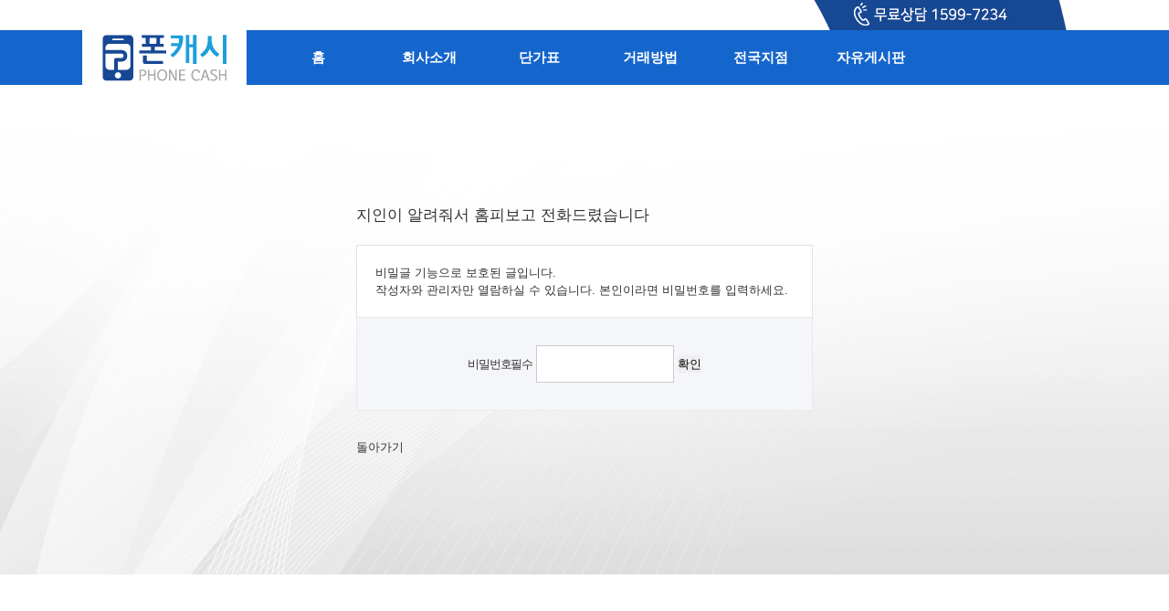

--- FILE ---
content_type: text/html; charset=utf-8
request_url: http://xn--vv4b17s6je.com/bbs/password.php?w=s&bo_table=help_1&wr_id=22&page=5
body_size: 3811
content:
<!doctype html>
<html lang="ko"><head>
<meta name="naver-site-verification" content="900f2719ff8cea796c2b98265b52e51d41896a62"/>
<meta http-equiv="Content-Type" content="text/html; charset=UTF-8">
<meta name="naver-site-verification" content="691ee79ecfc78771a4238328b90baf74040bd9e4" />
<meta name="fragment" content="!">
<meta http-equiv="X-UA-Compatible" content="IE=edge,chrome=1">
<meta name="viewport" content="width=device-width,initial-scale=1.0,minimum-scale=1.0,maximum-scale=1.0,user-scalable=no">
<meta property="og:type" content="website">
 <meta property="og:title" content="박스폰,폰테크,가개통폰">
 <meta property="og:description" content="가개통폰매입,박스폰매입,폰캐시,폰테크,서울,대전,대구,부산,울산,광주,청주,전주,인천">
 <meta property="og:url" content="http://www.폰캐시.com">
<meta name="description" content="가개통폰매입,박스폰매입,폰캐시,폰테크,서울,대전,대구,부산,울산,광주,청주,전주,인천">
<meta name="naver-site-verification" content="49ecf33bf87845bdf5b9bc7fd8484daa45cff54e" />
<meta name="google-site-verification" content="ay4tT2bKDqOofBfBNDiHiVGTZiPZBEhNzaZxo--Tqug" />
<title>비밀번호 입력 | 폰캐시</title>
<link rel="stylesheet" href="http://xn--vv4b17s6je.com/theme/v1/css/default.css">
<link rel="stylesheet" href="http://xn--vv4b17s6je.com/theme/v1/skin/member/basic/style.css">


    <!-- Favicon -->
    <link rel="icon" href="http://xn--vv4b17s6je.com/theme/v1/img/favicon.ico">

<!--[if lte IE 8]>
<script src="http://xn--vv4b17s6je.com/js/html5.js"></script>
<![endif]-->

<script>
// 자바스크립트에서 사용하는 전역변수 선언
var g5_url       = "http://xn--vv4b17s6je.com";
var g5_bbs_url   = "http://xn--vv4b17s6je.com/bbs";
var g5_is_member = "";
var g5_is_admin  = "";
var g5_is_mobile = "";
var g5_bo_table  = "help_1";
var g5_sca       = "";
var g5_editor    = "smarteditor2";
var g5_cookie_domain = "";
</script>

<script src="http://xn--vv4b17s6je.com/js/jquery-1.8.3.min.js"></script>
<script src="http://xn--vv4b17s6je.com/js/jquery.menu.js"></script>
<script src="http://xn--vv4b17s6je.com/js/common.js"></script>
<script src="http://xn--vv4b17s6je.com/js/wrest.js"></script>
<script type="text/javascript" src="http://xn--vv4b17s6je.com/theme/v1/js/icheck.min.js"></script>
<script  type="text/javascript">
//<![CDATA[
function logCorpAScript_full(){
	HTTP_MSN_MEMBER_NAME="";/*member name*/
	var prtc=(document.location.protocol=="https:")?"https://":"http://";
	var hst=prtc+"heeili.http.or.kr";
	var rnd="r"+(new  Date().getTime()*Math.random()*9);
	this.ch=function(){
		if(document.getElementsByTagName("head")[0]){logCorpAnalysis_full.dls();}else{window.setTimeout(logCorpAnalysis_full.ch,30)}
	}
	this.dls=function(){
		var  h=document.getElementsByTagName("head")[0];
		var  s=document.createElement("script");s.type="text/jav"+"ascript";try{s.defer=true;}catch(e){};try{s.async=true;}catch(e){};
		if(h){s.src=hst+"/HTTP_MSN/UsrConfig/kiss2374/js/ASP_Conf.js?s="+rnd;h.appendChild(s);}
	}
	this.init= function(){
		document.write('<img src="'+hst+'/sr.gif?d='+rnd+'"  style="width:1px;height:1px;position:absolute;" alt="" onload="logCorpAnalysis_full.ch()" />');
	}
}
if(typeof logCorpAnalysis_full=="undefined"){	var logCorpAnalysis_full=new logCorpAScript_full();logCorpAnalysis_full.init();}
//]]>
</script>

</head>
<body>
<noscript><img src="http://heeili.http.or.kr/HTTP_MSN/Messenger/Noscript.php?key=kiss2374" border="0" style="display:none;width:0;height:0;" /></noscript>
<!-- LOG corp Web Analitics & Live Chat END  -->


<!-- 상단영역 시작 --><div id="hd">

<!-- .hd_top { -->
<div class="hd_top"><div class="wrap">
	<div class="help">
		<img src="http://xn--vv4b17s6je.com/theme/v1/img/help2.png">
	</div>
	<a href="tel:1599-7234"><img src="http://xn--vv4b17s6je.com/theme/v1/img/help3.png" alt="무료상담 1599-7234"></a>
</div></div>
<!-- } -->
<!-- #hd_wrap { -->
<div id="hd_wrap" class="wrap">
	<a href="http://xn--vv4b17s6je.com" class="logo"><img src="http://xn--vv4b17s6je.com/theme/v1/img/logo.png" alt="폰캐시" title=""></a>
	<div class="nav">
	 <a href="http://www.xn--vv4b17s6je.com"> 홈</a>
		<a href="http://www.xn--vv4b17s6je.com/bbs/content.php?co_id=company"> 회사소개</a>
		<a href="http://www.xn--vv4b17s6je.com/bbs/board.php?bo_table=kiss6455"> 단가표</a>
		<a href="http://www.xn--vv4b17s6je.com/bbs/board.php?bo_table=help_1"> 거래방법</a>
		<!--<a href="http://www.xn--vv4b17s6je.com/bbs/board.php?bo_table=help_2"> 전국지점</a>-->
		<a href="http://www.xn--vv4b17s6je.com/bbs/content.php?co_id=shop01"> 전국지점</a>
		<a href="http://www.xn--vv4b17s6je.com/bbs/board.php?bo_table=free"> 자유게시판</a>
		<!-- <a href="http://cafe.naver.com/morephones"> 카페바로가기</a> 
		<!--<a href="http://jjanggu2374.blog.me">블로그</a>!-->
	</div>

	




</div>
<!-- } -->
<!-- 상단영역 끝 --></div>

<!---------------------------------------------------->

<!-- 컨텐츠영역 시작 --><div id="con">

<!-- 비밀번호 확인 시작 { -->
<div id="pw_confirm" class="mbskin">
    <h1>지인이 알려줘서 홈피보고 전화드렸습니다</h1>
    <p>
                <strong>비밀글 기능으로 보호된 글입니다.</strong>
        작성자와 관리자만 열람하실 수 있습니다. 본인이라면 비밀번호를 입력하세요.
            </p>

    <form name="fboardpassword" action="./password_check.php" method="post">
    <input type="hidden" name="w" value="s">
    <input type="hidden" name="bo_table" value="help_1">
    <input type="hidden" name="wr_id" value="22">
    <input type="hidden" name="comment_id" value="">
    <input type="hidden" name="sfl" value="">
    <input type="hidden" name="stx" value="">
    <input type="hidden" name="page" value="5">

    <fieldset>
        <label for="pw_wr_password">비밀번호<strong class="sound_only">필수</strong></label>
        <input type="password" name="wr_password" id="password_wr_password" required class="frm_input required" size="15" maxLength="20">
        <input type="submit" value="확인" class="btn_submit">
    </fieldset>
    </form>

    <div class="btn_confirm">
        <a href="./board.php?bo_table=help_1">돌아가기</a>
    </div>

</div>
<!-- } 비밀번호 확인 끝 -->

<!-- 콘텐츠 끝 --></div>



<!---------------------------------------------------->

<!-- 하단영역 시작 --><div id="ft">

<div class="wrap">
	<!-- <span class="info">
		<p>상호 : 폰캐시  |  대표 : 전은주  |  사업자번호 : 526-57-00281</p>
		<p>주소 : 광주광역시 광산구 어등대로 647번길 32, 201동 1508호 |  전화 : 010-6662-1008</p>
		<p class="copy">Copyright © 2016 폰캐시 All rights reserved.</p>
	</span> -->
	<!--
	<span class="info">
		<p>The name of company : 폰캐시  | CEO :  서슬기  </p>
		<p><span class="span01">Address : </span><span class="span02">부산광역시 동래구 온천동 782-6<br>대전광역시 동구 용전동 63-3<br>서울특별시 종로구 종로 78<br>광주광역시 서구 쌍촌동 248-9</span></p>
		<p>Business license number  : 823-11-00767</p><p>Tel : 010-7429-9000</p>
		<p class="copy">Copyright © 2016 Phonecash All rights reserved.</p>
	</span>
	<!-- 	<p>주소 : 부산광역시 동래구 온천동 782-6<br>서울특별시 종로구 종로 78<br>광주광역시 서구 쌍촌동 248-9</p> -->
	<!-- 		<p>주소 : 광주광역시 서구 쌍촌로 55번길</p><p>사업자등록번호 : 823 - 11 - 00767</p> -->
 

<!--   <span class="info">
		<p>상호명 : 폰캐시</p>
		<p>회사명 : 함평통신</p>
		<p>대표자 : 배시균</p>
		<p>주소 : 전라남도 함평군 함평읍 광남길 95-1, 1층</p>
		<p>사업자등록번호 : 432 - 74 - 00339</p>
		<p>연락처  : 1599-7234</p>
		<p class="copy">Copyright © 2016 Phonecash All rights reserved.</p>
	</span>  
 -->

	 
<div id="Accordion_wrap">
     <div class="que">
      <span>폰캐시 정보 보기</span>
       <div class="arrow-wrap">
         <span class="arrow-top"><img src="http://xn--vv4b17s6je.com/theme/v1/img/arrow_top.png"></span>
        <span class="arrow-bottom"><img src="http://xn--vv4b17s6je.com/theme/v1/img/arrow_btm.png"></span>
       </div>
     </div>
     <div class="anw">
      <span>
		<table>
			<tr>
			<td>상호명</td>
			<td>폰캐시</td>
			</tr>

			<tr>
			<td>회사명</td>
			<td>함평통신</td>
			</tr>

			<tr>
			<td>대표자</td>
			<td>배시균</td>
			</tr>

			<tr>
			<td>연락처</td>
			<td>1599-7234</td>
			</tr>

			<tr>
			<td>주소</td>
			<td>전라남도 함평군 함평읍 광남길 95-1, 1층</td>
			</tr>

			<tr>
			<td>사업자등록번호</td>
			<td>432 - 74 - 00339</td>
			</tr>

 
		</table>
		
      </span>
     </div>

 Copyright © 2016 Phonecash All rights reserved. 
</div>

</div>



<!-- 하단영역 끝 --></div>
<script type="text/javascript">
	$(document).ready(function() {
 $(".que").click(function() {
   $(this).next(".anw").stop().slideToggle(300);
  $(this).toggleClass('on').siblings().removeClass('on');
  $(this).next(".anw").siblings(".anw").slideUp(300); // 1개씩 펼치기
});
	});
</script>

<!-- 팝업레이어 -->
    
</body></html>


--- FILE ---
content_type: text/css
request_url: http://xn--vv4b17s6je.com/theme/v1/css/default.css
body_size: 16647
content:
@charset "utf-8";
@font-face{font-family:'Nanum Gothic';font-style:normal;font-weight:400;src:url(NanumGothic-Regular.eot);src::local(â€»), url(NanumGothic-Regular.eot?#iefix) format('embedded-opentype'),url(NanumGothic-Regular.woff2) format('woff2'),url(NanumGothic-Regular.woff) format('woff'),url(NanumGothic-Regular.ttf) format('truetype')}@font-face{font-family:'Nanum Gothic';font-style:normal;font-weight:700;src:url(NanumGothic-Bold.eot);src::local(â€»), url(NanumGothic-Bold.eot?#iefix) format('embedded-opentype'),url(NanumGothic-Bold.woff2) format('woff2'),url(NanumGothic-Bold.woff) format('woff'),url(NanumGothic-Bold.ttf) format('truetype')}

html {
	overflow-x:hidden;
	overflow-y:scroll;
	height: 100%;
}
html, body {
	margin:0;
	padding:0;
	width:100%;
	min-height: 100%;
}
body {color: #333;font-size:13px}
body, body * {
	-webkit-box-sizing:border-box;
	-moz-box-sizing:border-box;
	box-sizing:border-box;
	word-break:break-all;
}
article, aside, details, figcaption, figure, footer, header, hgroup, menu, nav, section {
	display:block
}
legend {
	position:absolute;
	line-height:0;
	text-indent:-9999em;
	overflow:hidden
}
input, button {
    border: 0;
	margin:0;
	padding:0;
}
button {
	cursor:pointer
}
hr {
	display:none
}
pre {
	overflow-x:scroll;
}
a {
	cursor:pointer;
	color:#333;
	display:inline-block;
	text-decoration:none
}
img {
	vertical-align: middle;
	border:0;
}
script {
	display:none
}
i {
	display: inline-block;
	vertical-align: middle;
}
span {
    display: inline-block;
    font-size: inherit;
    font-weight: inherit;
}
span a {
    display: block;
}

body * {
	margin:0;
	padding:0;
	list-style:none;
	font-family:"Nanum Gothic", sans-serif;!important
	font-size: 14px;
	line-height:1.5;
	text-align:left;
	font-weight:400;
	min-height:0;
	min-width:0;
	-webkit-box-sizing:border-box;
	-moz-box-sizing:border-box;
	box-sizing:border-box;
	word-break:break-all;
	-webkit-tap-highlight-color:transparent;
	outline:0;
}
b {font-weight: bold;}
b * {font-weight: bold;}
/*------------------------------------------------*/

#comp_box > div > span {
    -webkit-user-select: none;
    -moz-user-select: none;
    -ms-user-select: none;
    user-select: none;
}

.tab a {
    line-height: 35px;
    color: #666;
    text-align: center;
    border-left: 1px solid #e7e7e7;
}
.tab i{
    vertical-align: top;
}
.tab a.set {
    width: 40px !important;
}

.tab a:first-child {
    border: 0;
}

.off {
    display:none;
}

.w50p {
	width: 50%;
}

.wrap {
    overflow: hidden;
    position: relative;
    max-width: 1100px;
    min-height: 30px;
    margin: auto;
    z-index: 9999;
}

.wrap p {
    padding: 2px 0;
	text-align:center;	
}


hr {border-bottom: 2px solid #666;display: block;}

#hd, #ft {background: #fff;}

dt {font-size: 14px;font-weight: bold;line-height: 120%;letter-spacing: -0.03em; vertical-align: top;width: 18%;}
dd {width: 80%;line-height: 24px;color: #333; }
dd strong {font-weight: bold;}
dt, dd {float: left;}
dl.con.margin-top {border: 1px solid #bbb;border-width: 1px 0 0 0;}
dl {display: inline-block;padding: 10px; width: 100%;}
dt strong {display: block;font-size: 18px;}
ul.con-list.number li {list-style-type: decimal;list-style-position: inside;}

/*------------------------------------------------*/



/* 상단영역 시작 */

#hd {position: relative;z-index: 1000;background: #1566CC;}

     /* .hd_top{ */
    .hd_top {width: 100%;background: #fff;}
    .hd_top .help {position: relative;float: right;right: 20px;}
    .hd_top a {display:none;}
    /* } */

    /* #hd_wrap { */
    #hd_wrap .logo {height: 60px;background: #fff !important;padding: 0 22px;}
    #hd_wrap .nav {float: right;max-width: 900px;width: 100%;}
    #hd_wrap a {line-height: 60px;}
    #hd_wrap .nav a{width: 13%;text-align: center;font-size: 15px;font-weight: bold;color: #fff;}
	#hd_wrap a:hover {background: #3F8AE8;}
    /* } */

/* 상단영역 끝 */

/* 콘텐츠 시작 */

    #con {position: relative;padding: 30px 0;background: url('../img/bg.gif') no-repeat bottom;-webkit-background-size: cover;background-size: cover;}
    #con > .fade_slider {position: relative;width: 100%;}
    #con > .wrap {}

/* 콘텐츠 끝 */

/* 하단영역 시작 */

#ft {position: absolute;background: #eee;width: 100%; }
#ft .info {float: right;margin: 10px;vertical-align: middle;}
#ft .info p {text-align: right;}
#ft .info p:after{content:""; display:block; float:none; clear:both;}
#ft .info p .span01{float:left; margin-left:45px}
#ft .info p .span02{float:left; text-align:right;}

/* 하단영역 끝 */

/*----------------------------------------------------------------------*/

/* 메인 시작 */

.main_img{position: relative;float: right;right: 32px;-ms-user-select: none;-moz-user-select: -moz-none;-khtml-user-select: none;-webkit-user-select: none;user-select: none;}
.step_1, .step_2, .step_3, .step_4 {position: absolute;z-index: 9991;}
.step_1 {top: 157px;right: 177px;width: 0;}
.step_2 {top: 316px;right: 191px;width: 0;}
.step_3 {top: 364px;right: 379px;width: 0;}
.step_4 {top: 466px;right: 471px;width: 0;}
.kakao {position: absolute;/* top: -21px; */top: -264px;right: 52px;z-index: 9998;}
.kakao_icon {position: absolute;top: 39px;right: 49px;background: url('../img/ani_kakao.png');width: 76px;height: 69px;z-index: 9998;display: none;}
.img_1 {position: absolute;top: 58px;right: 394px;z-index: 999;}
.tel {position: absolute;width: 329px;top: 461px;right: 674px;z-index: 999;overflow: hidden;}
.tel img {position: relative;left: 420px;}
.alert_img {position: absolute;top: 440px;right: 17px;}
a.chk {position: absolute;top: 528px;right: 15px;}
a.chk2 {position: absolute;top: 400px;right: 15px;}


/* 메인 끝 */

/*----------------------------------------------------------------------*/

/* 서브메뉴 시작 */

	.nav_sub {text-align: center;margin: 20px;}
	.nav_sub a {background: #efefee;border: 1px solid #e1e1e5;line-height: 50px;width: 200px;padding-left: 20px;font-weight: bold;}
	.nav_sub a:hover {color: #14746B;}

/* 서브메뉴 끝 */

/* 텍스트박스 시작*/

	textarea#wr_content {border: 1px solid #e5e5e5;padding: 10px;}

/* 메인 끝 */

/*----------------------------------------------------------------------*/

/* 서브메뉴 시작 */


@media screen and (max-width:1000px){
	#hd {background: #fff !important;}
	.hd_top .help {display: none;}
	.hd_top a {line-height: 30px;width: 146px;margin: 5px auto;display: block;}
	#hd_wrap {text-align:center;border-top: 1px solid #aaa;}
	#hd_wrap .logo {height: 80px;line-height: 80px;}
	#hd_wrap .nav a {border-left: 1px solid rgb(23, 133, 183);color: #fff;line-height: 50px;font-size: 13px;}
	#hd_wrap .nav {max-width: none;background: #1566CC;}
	#hd_wrap a:hover {color: #eee !important;background: none !important}
	.main_box3 .w50p {width:100%}
	.main_box2 .wrap > span > span > p {font-size: 12px;width: 249px;}
	.main_box3 > .wrap > span{display:block}
	.main_box3 > .wrap h1 {text-align:center}
	#ft > .wrap > img {display:none}

	#con {height: auto !important;}
	.img_1 {
    position: relative;
    display: block;
    margin: auto;
    right: auto;
    max-width: 580px;
    width: 100%;
	}
	.kakao{width: 100px;}
	.kakao_icon {top:5px;right:-7px;}
	.main_img {display: none;}
	
	.tel {top: auto;margin-top: 42px;right: 73px;width: 230px;display: inline-block;}
	.tel img {width: 200px;}

	.alert_img{
    position: relative;
    top: auto;
    display: block;
    right: 0;
    margin: 20px;
    margin-top: 160px;
	}

	a.chk {
    position: relative;
    display: block;
    margin: 10px;
    top: auto;
    right: auto;
    width: 186px;
 }

 a.chk2 {
    position: relative;
    display: block;
    margin: 10px;
    top: auto;
    right: auto;
    width: 186px;
 }

	.step_1 {
    zoom: 0.5;
    top: auto;
    margin-top: 47px;
    right: -20px;
	}

	.step_2 {
    zoom: 0.5;
    top: auto;
    margin-top: 206px;
    right: -14px;
	}

	.step_3 {
    zoom: 0.5;
    top: auto;
    margin-top: 254px;
    right: 162px;
	}

	.step_4 {
    zoom: 0.5;
    top: auto;
    margin-top: 356px;
    right: 274px;
	}

}

@media screen and (max-width:650px){
	.nav a:first-child {display: none;}
	.nav a {width: 16.6% !important;}
	.hd_pops {top: 50PX !important;bottom: 0;left: 0 !important;}
	body{padding:0 0 118px}
	.sns span {display: none;}
	.main_box2 .w50p {width:100%}
	.main_box2 > .wrap > span {text-align:center;border:none}
	.main_box2 > .wrap > span:first-child {border-bottom:1px dashed #aaa}
	#ctt_con table{zoom: 0.5;}
	#con .wrap img {width:100%}
}
@media screen and (max-width:480px){
	.alert_img{margin: 300px auto 20px auto;}
	a.chk{margin: 10px auto !important;}
	a.chk2{margin: 10px auto !important;}
}

@media screen and (max-width:450px){
	#hd_wrap .nav a{width: 31.3% !important;border-bottom: 1px solid #0B504A;}
	.main_box1 h1{font-size:15px;margin:10px 0 0;line-height:20px}
	#ft p {font-size: 12px;}
	#ft .copy {font-size:11px;text-align:center}
}

/* 반응형 끝 */

/* 투명도 시작 */
/* 투명도 끝 */

/* 체크박스 시작 */

.icheckbox_square-blue, .iradio_square-blue {display: inline-block; *display: inline;vertical-align: middle;margin: 0;padding: 0;width: 22px;height: 22px;background: url(../img/blue.png) no-repeat;border: none;cursor: pointer;}
.icheckbox_square-blue {background-position: 0 0;}
.icheckbox_square-blue.hover {background-position: -24px 0;}
.icheckbox_square-blue.checked {background-position: -48px 0;}
.icheckbox_square-blue.disabled {background-position: -72px 0;cursor: default;}
.icheckbox_square-blue.checked.disabled {background-position: -96px 0;}
.iradio_square-blue {background-position: -120px 0;}
.iradio_square-blue.hover {background-position: -144px 0;}
.iradio_square-blue.checked {background-position: -168px 0;}
.iradio_square-blue.disabled {background-position: -192px 0;cursor: default;}
.iradio_square-blue.checked.disabled {background-position: -216px 0;}

/* HiDPI support */
@media (-o-min-device-pixel-ratio: 5/4), (-webkit-min-device-pixel-ratio: 1.25), (min-resolution: 120dpi), (min-resolution: 1.25dppx) {
	.icheckbox_square-blue, .iradio_square-blue {background-image: url(../img/blue@2x.png);-webkit-background-size: 240px 24px;background-size: 240px 24px;}
}

/* 체크박스 끝 */



/* 캡챠 자동등록(입력)방지 기본 -pc */
#captcha {display:inline-block;position:relative;border: 0;}
#captcha legend {display:none}
#captcha #captcha_img {width:160px;height:60px;border:1px solid #e9e9e9;vertical-align:top;padding:0;margin:0}
#captcha #captcha_mp3 {position:absolute;top:0;left:161px;;margin:0;padding:0;width:31px;height:31px;border:0;background:transparent;vertical-align:middle;overflow:hidden;cursor:pointer}
#captcha #captcha_mp3 span {position:absolute;top:0;left:0;width:31px;height:31px;background:url('../../../img/captcha.png') no-repeat;}
#captcha #captcha_reload {position:absolute;top:31px;left:161px;margin:0;padding:0;width:31px;height:31px;border:0;background:transparent;vertical-align:middle;overflow:hidden;cursor:pointer;background:url('../../../img/captcha.png') no-repeat  0 -30px;border-top:1px solid #ccc;text-indent:-999px}
#captcha #captcha_key {margin: 9px 0 0 33px;padding:0 5px;width: 150px;height: 43px;border: 1px solid #ccc;font-size:1.333em;font-weight:bold;text-align:center;line-height:2.8em;}
#captcha #captcha_info {display:block;margin:5px 0 0;font-size:0.95em;letter-spacing:-0.1em}


h6 {font-size: 15px;text-align: center;background: url('../img/h6_bg.gif');line-height: 40px;border: 1px solid #dfdfdf;border-bottom: 1px solid #eee;font-weight: bold;}


/* 팝업레이어 */
.hd_pops {
    width: 100%;
    top: 100px;
    left: 50px;
    right: 0;
    position: fixed;
    margin: 10px;
    z-index: 99999;
}
#hd_pop {
    z-index: 1000;
}
#hd_pops_2 {left: 510px;}
.hd_pops_con {background: #fff;width: 100%;position: relative;}
.hd_pops_footer {
    height: 40px;
    line-height: 40px;
    background: #000;
    color: #fff;
    text-align: right;
}
.hd_pops_footer button {
    margin-right: 5px;
    padding: 5px 10px;
    border: 0;
    background: #393939;
    color: #fff;
}
.pops_img{width:100%}

.company_img{ max-width:100%;}
.board_img{max-width:100%;}

#ft{ box-sizing:border-box;margin-top:200px;}
.ag_icon{position:fixed; right:30px; bottom:140px; width:100px; z-index:9900000000;}
#ft .wrap{padding: 100px 0; }
#hd_pop .sound_only{display:none;}

#sub_shop{
	width:900px;
	margin:50px auto;
}
#sub_shop:after{
	content:"";
	display:block;
	float:none;
	clear:both;
}
#sub_shop .left_menu{
	float:left;
	width:200px;
}
#sub_shop .left_menu ul li{
	margin-bottom:10px;
}
#sub_shop .left_menu ul li a{
	display:block;
	width:100%;
	padding:10px 0;
	border:1px solid #00a9bd;
	text-align:center;
}
#sub_shop .left_menu ul li a.active{
	background:#00a9bd;
	color:#fff;
}
#sub_shop .right_content{
	float:left;
	width:650px;
	margin-left:50px;
	text-align:center;
}
#sub_shop .right_content .title:after{
	content:"";
	display:block;
	float:none;
	clear:both;
}
#sub_shop .right_content .title img{
	float:left;
	width:49%;
}
#sub_shop .right_content .title img:nth-child(1){
	margin:0 1% 0 0;
}
#sub_shop .right_content .title img:nth-child(2){
	margin:0 0% 0 1%;
}
#sub_shop .right_content .title br{
	display:none;
}
#sub_shop .right_content .tell{
	padding-left:80px;
	position:relative;
	font-size:30px;
	margin-top:50px;
}
#sub_shop .right_content .tell:before{
	content:"";
	display:block;
	background:url('../img/icon01.png') no-repeat;
	width:50px;
	height:50px;
	position:absolute;
	left:0;
	top:50%;
	transform:translateY(-50%);
	background-size:cover;
}
#sub_shop .right_content .address{
	padding-left:80px;
	position:relative;
	font-size:30px;
	line-height:38px;
	margin-top:30px;
}
#sub_shop .right_content .address:before{
	content:"";
	display:block;
	background:url('../img/icon02.png') no-repeat;
	width:50px;
	height:50px;
	position:absolute;
	left:0;
	top:50%;
	transform:translateY(-50%);
	background-size:cover;
}
#sub_shop .right_content .detail{
	font-size:18px;
	margin-top:30px;
}


@media only screen and (max-width: 950px){
	#sub_shop{width:96%;}
	#sub_shop .left_menu{
		float:none;
		width:100%;
	}
	#sub_shop .left_menu ul:after{
		content:"";
		display:block;
		float:none;
		clear:both;
	}
	#sub_shop .left_menu ul li{
		float:left;
		width:23%;
		margin:1% 1%;
	}
	#sub_shop .right_content {
		float:none;
		width:100%;
		margin-top:40px;
		margin-left:0;
	}
	#sub_shop .right_content .tell:before{
		width:30px;
		height:30px;
	}
	#sub_shop .right_content .tell {
		padding-left: 50px;
		position: relative;
		font-size: 22px;
		margin-top: 50px;
	}
	#sub_shop .right_content .address:before{
		width:30px;
		height:30px;
	}
	#sub_shop .right_content .address {
		padding-left: 50px;
		position: relative;
		font-size: 22px;
		margin-top: 20px;
	}
	#sub_shop .right_content .detail{
		font-size:16px;
	}

}

#Accordion_wrap {margin:0px 0; padding: 10px; width: 50%; background:#e4e4e4;
    margin-left: auto;  border: 1px solid #ddd; border-radius:50px;  text-align: center;  }
#Accordion_wrap td {padding-left:10px;}


.que{
  position:relative;
  padding: 17px 0;
  cursor: pointer;
  font-size: 14px;
  border-bottom: 1px solid #dddddd;
  text-align: center;
}

 
.anw {
  display: none;
  overflow: hidden;
  font-size: 14px;
  background-color: #f4f4f2;
  padding: 27px 0;
}
  
.anw::before {
  display: inline-block;
  font-size: 14px;
  font-weight: bold;
  color: #666;
  margin: 0 5px;
}

.arrow-wrap {
  position: absolute;
  top:50%; right: 30px;
  transform: translate(0, -50%);
}

.que .arrow-top {
  display: none;
}
.que .arrow-bottom {
  display: block;
}
.que.on .arrow-bottom {
  display: none;
}
.que.on .arrow-top {
  display: block; 
}


@media only screen and (max-width: 950px){
 
#Accordion_wrap {margin:0px 0; padding: 10px; width: 100%; background:#e4e4e4;
    margin-left: auto;  border: 1px solid #ddd; border-radius:50px;  text-align: center;  }
#Accordion_wrap td {padding-left:10px;}
.anw {font-size:12px}


}